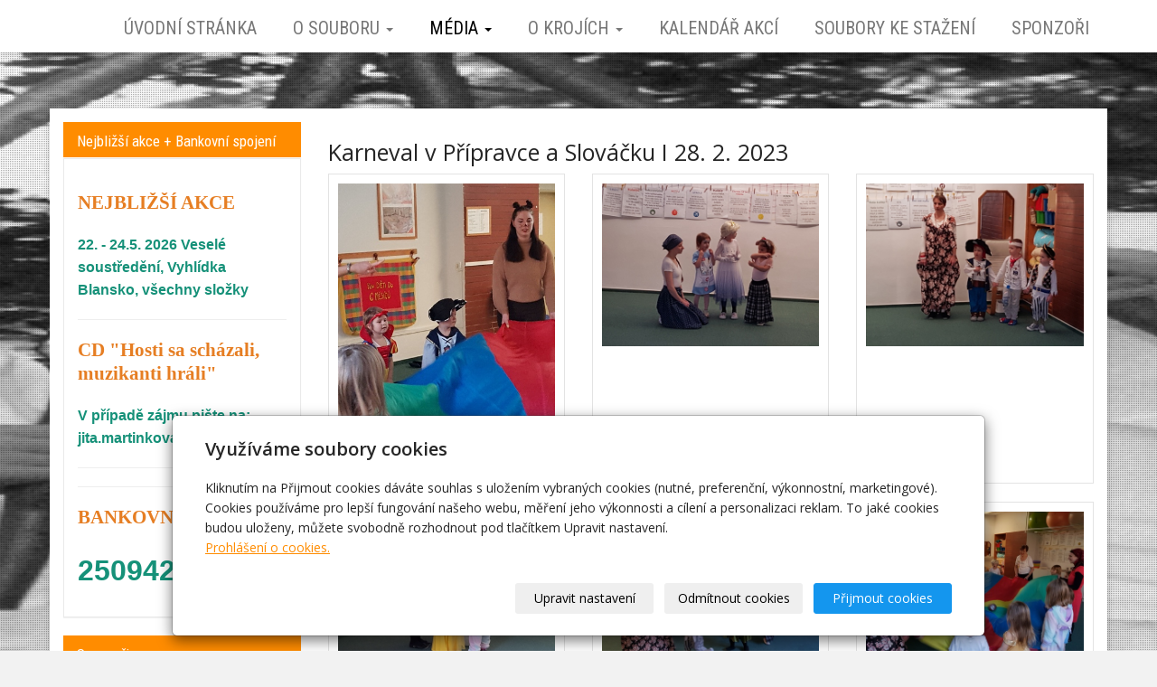

--- FILE ---
content_type: text/html; charset=utf-8
request_url: https://www.slovacekbrno.cz/fotogalerie/karneval-v-pripravce-a-slovacku-i-28-2-2023/
body_size: 6754
content:
<!DOCTYPE html>
<html lang="cs">
<head>
  <meta charset="utf-8">
  <!--[if IE]>
  <meta http-equiv="X-UA-Compatible" content="IE=edge,chrome=1">
  <![endif]-->

  <meta name="viewport" content="width=device-width, initial-scale=1">
      <meta name="robots" content="all">
  <meta name="template" content="SLIDE">
  <meta name="generator" content="inPage">
    
          <meta name="copyright" content="Barbora Pařilová">
      <meta name="author" content="Barbora Pařilová">
    
        <meta property="og:title" content="Karneval v Přípravce a Slováčku I 28. 2. 2023">

    <meta property="og:description" content="">

<meta property="og:type" content="website">
<meta property="og:url" content="https://www.slovacekbrno.cz/fotogalerie/karneval-v-pripravce-a-slovacku-i-28-2-2023/">

    <meta property="og:image" content="https://www.slovacekbrno.cz/obrazek/3/img-20230228-162117-jpg/">

    
    <title>Karneval v Přípravce a Slováčku I 28. 2. 2023</title>

          <link rel="shortcut icon" href="https://www.slovacekbrno.cz/favicon.ico">
      <link rel="apple-touch-icon" href="https://www.slovacekbrno.cz/favicon.ico" />
    
    
    
    <link type="text/css" rel="stylesheet" href="/vendor/fontawesome-4.7/css/font-awesome.min.css">
    <link type="text/css" rel="stylesheet" media="screen" href="/vendor/blueimp-gallery/css/blueimp-gallery.min.css">
    <link type="text/css" rel="stylesheet" media="screen" href="/vendor/blueimp-bootstrap-image-gallery/css/bootstrap-image-gallery.min.css">
    <link type="text/css" rel="stylesheet" media="screen" href="/vendor/bootstrap-3.4/dist/css/bootstrap.min.css">

          <link type="text/css" rel="stylesheet" media="screen" href="/assets/theme14/css/main.css?v=20210103">
      <link rel="stylesheet" type="text/css" media="screen" href="/assets/filter-colors.css?v=20210103">
      <link rel="stylesheet" type="text/css" media="screen" href="/assets/sections.css?v=20210103">
      <link rel="stylesheet" type="text/css" media="screen" href="/assets/theme14/sections.css?v=20210103">
      <link rel="stylesheet" type="text/css" media="screen" href="/styl/1/">

          
    <link rel="stylesheet" type="text/css" media="print" href="/styl/2/">

    
    <script type="text/javascript" src="/vendor/jquery/dist/jquery.min.js"></script>
    <script type="text/javascript" src="/vendor/jquery-match-height/jquery.matchHeight-min.js"></script>
    <script type="text/javascript" src="/vendor/bootstrap-3.4/dist/js/bootstrap.min.js"></script>
    <script type="text/javascript" src="/vendor/blueimp-gallery/js/jquery.blueimp-gallery.min.js"></script>
    <script type="text/javascript" src="/vendor/blueimp-bootstrap-image-gallery/js/bootstrap-image-gallery.min.js"></script>
    <script type="text/javascript" src="/vendor/stellar/jquery.stellar.min.js"></script>
    <script type="text/javascript" src="/vendor/adaptive-backgrounds/src/jquery.adaptive-backgrounds.js"></script>
    <script type="text/javascript" src="/vendor/bootstrap-autohidingnavbar/dist/jquery.bootstrap-autohidingnavbar.min.js"></script>
    <script type="text/javascript" src="/vendor/images-loaded/imagesloaded.pkgd.min.js"></script>
    <script type="text/javascript" src="/vendor/magic-grid/dist/magic-grid.min.js"></script>

    <script type="text/javascript" src="/assets/theme14/js/main.js?v=20210103"></script>
    <script type="text/javascript" src="/assets/js/magicgrid.js?v=20220517"></script>
    <script type="text/javascript" src="/assets/js/dynamic.js?v=20220131"></script>

                <link href="/assets/cookies/css/main-3.4.css" rel="stylesheet" type="text/css" media="screen">
    
    <script src="/assets/cookies/js/main.js?v=20210103"></script>

    <script type="text/javascript">
        window.ca = JSON.parse('{"necessary":1,"functional":0,"performance":0,"marketing":0}');
    </script>
        
                <script>
    window.dataLayer = window.dataLayer || [];
    function gtag(){dataLayer.push(arguments);}

    gtag('consent', 'default', {
        'analytics_storage': 'denied',
        'ad_storage': 'denied',
        'ad_user_data': 'denied',
        'ad_personalization': 'denied'
    });

    gtag('js', new Date());
</script>


                        </head>

<body id="gallery-153903" class="frontend template14 gallery-detail" data-adaptive-background="1" data-ab-css-background="1" data-stellar-background-ratio="0.1">

    

    
  <div id="mainContainer">

    <header>

      <nav class="navbar navbar-default navbar-fixed-top">
        <div class="container navbar-inner">
            <button type="button" class="navbar-toggle" data-toggle="collapse" data-target=".navbar-collapse"><i
                        class="fa fa-fw fa-bars"></i> Menu
            </button>

            
                      <!-- Brand and toggle get grouped for better mobile display -->
          <div class="navbar-header">
                                              
                        </div>
          <!-- Collect the nav links, forms, and other content for toggling -->
          <div class="collapse navbar-collapse" id="bs-example-navbar-collapse-1">
              

            <ul id="list-navbar" class="nav navbar-nav navbar-right level1 ">
                                                    
                  <li id="menu-item-47065">
                                              <a href="/">
                            Úvodní stránka                        </a>

                                        </li>
                                    
                  <li id="menu-item-284081" class="dropdown">
                      
                        <a href="/inpage/slovacek-brno/" class="dropdown-toggle" data-toggle="dropdown">
                            O souboru <span class="caret"></span>
                        </a>
                        <ul class="dropdown-menu level2" role="menu">
                                                          <li id="submenu-item-284107">
                                <a href="/inpage/historie/">Historie</a>
                              </li>
                                                          <li id="submenu-item-284210">
                                <a href="/inpage/cleneni-souboru/">Členění souboru</a>
                              </li>
                                                          <li id="submenu-item-284209">
                                <a href="/inpage/kontakty/">Kontakty</a>
                              </li>
                                                          <li id="submenu-item-47086">
                                <a href="/kontaktovat/">Napište nám ...</a>
                              </li>
                                                          <li id="submenu-item-284132">
                                <a href="/inpage/nabor-novych-clenu/">Nábor nových členů</a>
                              </li>
                                                          <li id="submenu-item-330855">
                                <a href="/inpage/fakturacni-udaje/">Fakturační údaje</a>
                              </li>
                                                    </ul>
                                        </li>
                                    
                  <li id="menu-item-323091" class="dropdown active">
                      
                        <a href="/inpage/media/" class="dropdown-toggle" data-toggle="dropdown">
                            Média <span class="caret"></span>
                        </a>
                        <ul class="dropdown-menu level2" role="menu">
                                                          <li id="submenu-item-47102" class="active">
                                <a href="/fotogalerie/">Fotogalerie</a>
                              </li>
                                                          <li id="submenu-item-130044">
                                <a href="/inpage/videa/">Videa</a>
                              </li>
                                                    </ul>
                                        </li>
                                    
                  <li id="menu-item-323092" class="dropdown">
                      
                        <a href="/inpage/kroj/" class="dropdown-toggle" data-toggle="dropdown">
                            O krojích <span class="caret"></span>
                        </a>
                        <ul class="dropdown-menu level2" role="menu">
                                                          <li id="submenu-item-284199">
                                <a href="/inpage/popis-kroju/">Popis krojů</a>
                              </li>
                                                          <li id="submenu-item-284160">
                                <a href="/inpage/udrzba-kroju/">Údržba  krojů</a>
                              </li>
                                                    </ul>
                                        </li>
                                    
                  <li id="menu-item-284379">
                                              <a href="/inpage/kalendar-akci/">
                            Kalendář akcí                        </a>

                                        </li>
                                    
                  <li id="menu-item-47072">
                                              <a href="/stahnout/">
                            Soubory ke stažení                        </a>

                                        </li>
                                    
                  <li id="menu-item-268244">
                                              <a href="/inpage/sponzori/">
                            Sponzoři                        </a>

                                        </li>
                
            </ul>
          </div>
          <!-- /.navbar-collapse -->
        </div>
        <!-- /.container -->
      </nav>
    </header>

      
    <div id="content" class="container">

        
      <div class="row">

                  <main class="col-xs-12 col-sm-12 col-md-8 col-md-push-4 col-lg-9 col-lg-push-3">

            
<h1 class="title ">
        Karneval v Přípravce a Slováčku I 28. 2. 2023</h1>

    

  
    

    <div id="gallery-1539035" class="row photos">
                                    <div class="gallery__item item-photo col-xs-12 col-sm-4 col-md-6 col-lg-4 ">
                                                                <a class="thumbnail gallery__item-link" href="/obrazek/3/20230228-165002-jpg/" title="20230228_165002.jpg" data-width="4032" data-height="3024" data-gallery="gallery-153903">
                                                <img class="img-thumbnail img-responsive" src="/obrazek/2/20230228-165002-jpg/" alt="20230228_165002.jpg" title="20230228_165002.jpg">
                        </a>
                </div>
                            <div class="gallery__item item-photo col-xs-12 col-sm-4 col-md-6 col-lg-4 ">
                                                                <a class="thumbnail gallery__item-link" href="/obrazek/3/20230228-163914-jpg/" title="20230228_163914.jpg" data-width="4032" data-height="3024" data-gallery="gallery-153903">
                                                <img class="img-thumbnail img-responsive" src="/obrazek/2/20230228-163914-jpg/" alt="20230228_163914.jpg" title="20230228_163914.jpg">
                        </a>
                </div>
                            <div class="gallery__item item-photo col-xs-12 col-sm-4 col-md-6 col-lg-4 ">
                                                                <a class="thumbnail gallery__item-link" href="/obrazek/3/20230228-163918-jpg/" title="20230228_163918.jpg" data-width="4032" data-height="3024" data-gallery="gallery-153903">
                                                <img class="img-thumbnail img-responsive" src="/obrazek/2/20230228-163918-jpg/" alt="20230228_163918.jpg" title="20230228_163918.jpg">
                        </a>
                </div>
                            <div class="gallery__item item-photo col-xs-12 col-sm-4 col-md-6 col-lg-4 ">
                                                                <a class="thumbnail gallery__item-link" href="/obrazek/3/20230228-163903-jpg/" title="20230228_163903.jpg" data-width="4032" data-height="3024" data-gallery="gallery-153903">
                                                <img class="img-thumbnail img-responsive" src="/obrazek/2/20230228-163903-jpg/" alt="20230228_163903.jpg" title="20230228_163903.jpg">
                        </a>
                </div>
                            <div class="gallery__item item-photo col-xs-12 col-sm-4 col-md-6 col-lg-4 ">
                                                                <a class="thumbnail gallery__item-link" href="/obrazek/3/20230228-162444-jpg/" title="20230228_162444.jpg" data-width="4032" data-height="3024" data-gallery="gallery-153903">
                                                <img class="img-thumbnail img-responsive" src="/obrazek/2/20230228-162444-jpg/" alt="20230228_162444.jpg" title="20230228_162444.jpg">
                        </a>
                </div>
                            <div class="gallery__item item-photo col-xs-12 col-sm-4 col-md-6 col-lg-4 ">
                                                                <a class="thumbnail gallery__item-link" href="/obrazek/3/20230228-165035-jpg/" title="20230228_165035.jpg" data-width="4032" data-height="3024" data-gallery="gallery-153903">
                                                <img class="img-thumbnail img-responsive" src="/obrazek/2/20230228-165035-jpg/" alt="20230228_165035.jpg" title="20230228_165035.jpg">
                        </a>
                </div>
                            <div class="gallery__item item-photo col-xs-12 col-sm-4 col-md-6 col-lg-4 ">
                                                                <a class="thumbnail gallery__item-link" href="/obrazek/3/20230228-162550-jpg/" title="20230228_162550.jpg" data-width="4032" data-height="3024" data-gallery="gallery-153903">
                                                <img class="img-thumbnail img-responsive" src="/obrazek/2/20230228-162550-jpg/" alt="20230228_162550.jpg" title="20230228_162550.jpg">
                        </a>
                </div>
                            <div class="gallery__item item-photo col-xs-12 col-sm-4 col-md-6 col-lg-4 ">
                                                                <a class="thumbnail gallery__item-link" href="/obrazek/3/20230228-162757-jpg/" title="20230228_162757.jpg" data-width="4032" data-height="3024" data-gallery="gallery-153903">
                                                <img class="img-thumbnail img-responsive" src="/obrazek/2/20230228-162757-jpg/" alt="20230228_162757.jpg" title="20230228_162757.jpg">
                        </a>
                </div>
                            <div class="gallery__item item-photo col-xs-12 col-sm-4 col-md-6 col-lg-4 ">
                                                                <a class="thumbnail gallery__item-link" href="/obrazek/3/20230228-162606-jpg/" title="20230228_162606.jpg" data-width="4032" data-height="3024" data-gallery="gallery-153903">
                                                <img class="img-thumbnail img-responsive" src="/obrazek/2/20230228-162606-jpg/" alt="20230228_162606.jpg" title="20230228_162606.jpg">
                        </a>
                </div>
                            <div class="gallery__item item-photo col-xs-12 col-sm-4 col-md-6 col-lg-4 ">
                                                                <a class="thumbnail gallery__item-link" href="/obrazek/3/20230228-164826-jpg/" title="20230228_164826.jpg" data-width="4032" data-height="3024" data-gallery="gallery-153903">
                                                <img class="img-thumbnail img-responsive" src="/obrazek/2/20230228-164826-jpg/" alt="20230228_164826.jpg" title="20230228_164826.jpg">
                        </a>
                </div>
                            <div class="gallery__item item-photo col-xs-12 col-sm-4 col-md-6 col-lg-4 ">
                                                                <a class="thumbnail gallery__item-link" href="/obrazek/3/20230228-162548-jpg/" title="20230228_162548.jpg" data-width="4032" data-height="3024" data-gallery="gallery-153903">
                                                <img class="img-thumbnail img-responsive" src="/obrazek/2/20230228-162548-jpg/" alt="20230228_162548.jpg" title="20230228_162548.jpg">
                        </a>
                </div>
                            <div class="gallery__item item-photo col-xs-12 col-sm-4 col-md-6 col-lg-4 ">
                                                                <a class="thumbnail gallery__item-link" href="/obrazek/3/20230228-163908-jpg/" title="20230228_163908.jpg" data-width="4032" data-height="3024" data-gallery="gallery-153903">
                                                <img class="img-thumbnail img-responsive" src="/obrazek/2/20230228-163908-jpg/" alt="20230228_163908.jpg" title="20230228_163908.jpg">
                        </a>
                </div>
                            <div class="gallery__item item-photo col-xs-12 col-sm-4 col-md-6 col-lg-4 ">
                                                                <a class="thumbnail gallery__item-link" href="/obrazek/3/20230228-163951-jpg/" title="20230228_163951.jpg" data-width="4032" data-height="3024" data-gallery="gallery-153903">
                                                <img class="img-thumbnail img-responsive" src="/obrazek/2/20230228-163951-jpg/" alt="20230228_163951.jpg" title="20230228_163951.jpg">
                        </a>
                </div>
                            <div class="gallery__item item-photo col-xs-12 col-sm-4 col-md-6 col-lg-4 ">
                                                                <a class="thumbnail gallery__item-link" href="/obrazek/3/20230228-163940-jpg/" title="20230228_163940.jpg" data-width="4032" data-height="3024" data-gallery="gallery-153903">
                                                <img class="img-thumbnail img-responsive" src="/obrazek/2/20230228-163940-jpg/" alt="20230228_163940.jpg" title="20230228_163940.jpg">
                        </a>
                </div>
                            <div class="gallery__item item-photo col-xs-12 col-sm-4 col-md-6 col-lg-4 ">
                                                                <a class="thumbnail gallery__item-link" href="/obrazek/3/20230228-164807-jpg/" title="20230228_164807.jpg" data-width="4032" data-height="3024" data-gallery="gallery-153903">
                                                <img class="img-thumbnail img-responsive" src="/obrazek/2/20230228-164807-jpg/" alt="20230228_164807.jpg" title="20230228_164807.jpg">
                        </a>
                </div>
                            <div class="gallery__item item-photo col-xs-12 col-sm-4 col-md-6 col-lg-4 ">
                                                                <a class="thumbnail gallery__item-link" href="/obrazek/3/img-20230228-162117-jpg/" title="IMG_20230228_162117.jpg" data-width="4000" data-height="3000" data-gallery="gallery-153903">
                                                <img class="img-thumbnail img-responsive" src="/obrazek/2/img-20230228-162117-jpg/" alt="IMG_20230228_162117.jpg" title="IMG_20230228_162117.jpg">
                        </a>
                </div>
                            <div class="gallery__item item-photo col-xs-12 col-sm-4 col-md-6 col-lg-4 ">
                                                                <a class="thumbnail gallery__item-link" href="/obrazek/3/20230228-164357-jpg/" title="20230228_164357.jpg" data-width="4032" data-height="3024" data-gallery="gallery-153903">
                                                <img class="img-thumbnail img-responsive" src="/obrazek/2/20230228-164357-jpg/" alt="20230228_164357.jpg" title="20230228_164357.jpg">
                        </a>
                </div>
                            <div class="gallery__item item-photo col-xs-12 col-sm-4 col-md-6 col-lg-4 ">
                                                                <a class="thumbnail gallery__item-link" href="/obrazek/3/20230228-163731-jpg/" title="20230228_163731.jpg" data-width="4032" data-height="3024" data-gallery="gallery-153903">
                                                <img class="img-thumbnail img-responsive" src="/obrazek/2/20230228-163731-jpg/" alt="20230228_163731.jpg" title="20230228_163731.jpg">
                        </a>
                </div>
                            <div class="gallery__item item-photo col-xs-12 col-sm-4 col-md-6 col-lg-4 ">
                                                                <a class="thumbnail gallery__item-link" href="/obrazek/3/img-20230228-162101-jpg/" title="IMG_20230228_162101.jpg" data-width="4000" data-height="3000" data-gallery="gallery-153903">
                                                <img class="img-thumbnail img-responsive" src="/obrazek/2/img-20230228-162101-jpg/" alt="IMG_20230228_162101.jpg" title="IMG_20230228_162101.jpg">
                        </a>
                </div>
                            <div class="gallery__item item-photo col-xs-12 col-sm-4 col-md-6 col-lg-4 ">
                                                                <a class="thumbnail gallery__item-link" href="/obrazek/3/20230228-164845-jpg/" title="20230228_164845.jpg" data-width="4032" data-height="3024" data-gallery="gallery-153903">
                                                <img class="img-thumbnail img-responsive" src="/obrazek/2/20230228-164845-jpg/" alt="20230228_164845.jpg" title="20230228_164845.jpg">
                        </a>
                </div>
                        </div>

    <script type="text/javascript">
        $(document).ready(function () {
            $('#gallery-1539035').imagesLoaded(function() {
                $('#gallery-1539035.photos .item-photo .thumbnail').matchHeight();
            });
        });
    </script>

        <div id="pagination" class="paginator">
        <ul id="list-eshop-pagination" class="pagination">
            
                            <li class="disabled"><span>&laquo;</span></li>
                            
                                                <li class="active"><span>1 <span class="sr-only">(current)</span></span></li>
                                                                <li><a class="" href="?p=1,2">2</a></li>
                               
            
                            <li><a class="" href="?p=1,2">»</a></li>
                            
        </ul>
    </div>


  <p class="text-center back-link">
          <a class="btn btn-link" href="/fotogalerie/">&laquo; zpět</a>
      </p>

<div class="">
    
    

    </div>

  

            
        </main>
                        <aside class="col-xs-12 col-sm-12 col-md-4 col-md-pull-8 col-lg-3 col-lg-pull-9">
                                    <div id="panel-custom-1" class="panel panel-primary ">
                <div class="panel-heading">
            <h3 class="panel-title">Nejbližší akce + Bankovní spojení</h3>
        </div>
        <div class="panel-body">
            <h2 style="text-align: left;"><span style="font-family: 'arial black', 'avant garde'; color: #e67e23;"><strong>NEJBLIŽŠÍ AKCE</strong></span><span style="color: #169179; font-family: arial, helvetica, sans-serif; font-size: large;"><b>&nbsp;</b></span></h2>
<p><span style="color: #169179; font-family: arial, helvetica, sans-serif; font-size: 12pt;"><strong>22. - 24.5. 2026 Veselé soustředění, Vyhlídka Blansko, všechny složky</strong></span></p>
<hr />
<h2 style="text-align: left;"><span style="font-family: 'arial black', 'avant garde'; color: #e67e23;"><strong>CD "Hosti sa scházali, muzikanti hráli"</strong></span><span style="font-family: 'arial black', 'avant garde'; color: #ff6600;"><strong></strong></span></h2>
<p><span style="font-family: arial, helvetica, sans-serif; font-size: 12pt; color: #169179;"><strong><span face="Calibri" size="3">V případě zájmu pište na: jita.martinkova@seznam.cz</span></strong></span></p>
<hr /><hr />
<h2 style="text-align: left;"><span style="font-family: 'arial black', 'avant garde'; color: #e67e23;"><strong>BANKOVNÍ SPOJENÍ</strong></span></h2>
<p style="text-align: left;"><span style="color: #169179; font-family: arial, helvetica, sans-serif;"><strong><span style="font-size: xx-large;"><span face="Calibri" size="3">250942762/0300</span></span></strong></span></p>        </div>
    </div>



    <div id="panel-custom-2" class="panel panel-primary ">
                <div class="panel-heading">
            <h3 class="panel-title">Sponzoři</h3>
        </div>
        <div class="panel-body">
            <p><a href="http://www.luzanky.cz/" target="_blank"><img style="display: block; margin-left: auto; margin-right: auto;" src="/obrazek/2/luzanky/" alt="luzanky" width="150" height="41" /></a></p>
<p>&nbsp;</p>
<p><img style="display: block; margin-left: auto; margin-right: auto;" src="/obrazek/2/philips-jpg/" alt="philips" width="150" height="62" /></p>
<p>&nbsp;</p>
<p><img style="display: block; margin-left: auto; margin-right: auto;" src="/obrazek/2/salonliba-maly-jpg/" alt="liba" width="150" height="40" /></p>
<p>&nbsp;</p>
<hr />
<p></p>
<p><a href="http://www.toplist.cz/" target="_top"><img style="display: block; margin-left: auto; margin-right: auto;" src="https://toplist.cz/count.asp?id=1558437&amp;logo=mc" alt="TOPlist" width="88" height="60" border="0" /></a></p>        </div>
    </div>              </aside>
                </div>
    </div>

              <footer>
          <div class="container " id="footer-content">
                          <div class="row">
                                  <div id="footer-contact" class="col-xs-12 col-sm-6 col-md-4 col-lg-6 ">
                                        <h3>Kontakty</h3>

                    <div class="row">
                      <div class="col-lg-5">
                        <ul class="list-footer-address">
                                                          <li>
                                <i class="fa fa-fw text-primary fa-home"></i>
                                Barbora Pařilová                                <br>
                                                              </li>
                                                                                                            </ul>
                      </div>
                      <div class="col-lg-5">
                        <ul class="list-footer-address">
                                                          <li>
                                <i class="fa fa-fw text-primary fa-envelope"></i> barca.parilova13@seznam.cz                              </li>
                                                                                                                                                                        
                            
                            
                            
                        </ul>
                      </div>
                    </div>

                  </div>
                
              <div id="footer-links" class="col-xs-12 col-sm-6 col-md-8 col-lg-6 ">
                                <h3>Rychlá navigace</h3>
                <ul id="list-footer-links">
                                          <li>
                        <a href="/">
                            Úvodní stránka                        </a>
                      </li>
                                          <li>
                        <a href="/inpage/slovacek-brno/">
                            O souboru                        </a>
                      </li>
                                          <li>
                        <a href="/inpage/media/">
                            Média                        </a>
                      </li>
                                          <li>
                        <a href="/inpage/kroj/">
                            O krojích                        </a>
                      </li>
                                          <li>
                        <a href="/inpage/kalendar-akci/">
                            Kalendář akcí                        </a>
                      </li>
                                          <li>
                        <a href="/stahnout/">
                            Soubory ke stažení                        </a>
                      </li>
                                          <li>
                        <a href="/inpage/sponzori/">
                            Sponzoři                        </a>
                      </li>
                                    </ul>
              </div>

            </div>
          </div>
          <div class="container" id="bar-footer">
            <div class="row">
              <div class="col-xs-12">
                <p class="text-center">
                  &copy; 2026 <a href="/">Barbora Pařilová</a>
                                                              <span>|</span> <a href="/mapa-webu/">Mapa webu</a>
                                                        </p>
              </div>
            </div>
          </div>
        </footer>
        <section id="bar-poweredby">
          <div class="container">
              <div class="row">
                  <div class="col-xs-12">
                      <p class="text-center">
                          <a id="i-logoinpage" href="https://www.inpage.cz" target="_blank" title="Webové stránky snadno - redakční systém inPage, vyzkoušení zdarma"><span>inPage</span></a> &ndash; <a target="_blank" href="https://www.inpage.cz/" title="Webové stránky snadno - redakční systém inPage, vyzkoušení zdarma">webové stránky</a> s AI, <a target="_blank" href="https://www.czechia.com/domeny/" title="Registrace domén">doména</a> a&nbsp;<a target="_blank" href="https://www.czechia.com/webhosting/" title="Webhosting CZECHIA.COM">webhosting</a> u jediného 5★ registrátora v ČR                      </p>
                  </div>
              </div>
          </div>
        </section>
      
              <div id="blueimp-gallery" class="blueimp-gallery blueimp-gallery-controls" data-use-bootstrap-modal="false">
          <div class="slides"></div>
          <h3 class="title">&nbsp;</h3>
          <a class="prev">‹</a>
          <a class="next">›</a>
          <a class="close">×</a>
          <a class="play-pause"></a>
          <ol class="indicator"></ol>
          <div class="modal fade">
            <div class="modal-dialog">
              <div class="modal-content">
                <div class="modal-header">
                  <button type="button" class="close" aria-hidden="true">&times;</button>
                  <h4 class="modal-title">&nbsp;</h4>
                </div>
                <div class="modal-body next"></div>
                <div class="modal-footer">
                  <button type="button" class="btn btn-default pull-left prev"><i class="glyphicon glyphicon-chevron-left"></i> Previous
                  </button>
                  <button type="button" class="btn btn-primary next">Next <i class="glyphicon glyphicon-chevron-right"></i></button>
                </div>
              </div>
            </div>
          </div>
        </div>
      
      
    <div id="imp"></div>
    <script type="text/javascript">
      var e = document.createElement("img");
      e.src = "/render/imp/";
      e.width = "1";
      e.height = "1";
      e.alt = "Hit counter";
      document.getElementById("imp").appendChild(e);

      $(document).ready(function () {
        var hash = window.location.hash;
        var parts = hash.split("-");
        if (parts[0] === "#comment") {
          var selector = "h3" + parts[0] + "-" + parts[1];
          $(selector).parents(".subcomments").show();
          $(selector).parents(".subcomments").prev().find("a:contains('Zobrazit odpovědi')").text("Skrýt odpovědi");
          $(document).scrollTop($(parts[0] + "-" + parts[1]).offset().top - ($(window).height() - $(parts[0] + "-" + parts[1]).parent().outerHeight(true)) / 2); // Scroll to comment
        }

        $(".showanswer").on('click', function () {
          $(this).parent().parent().parent().next().toggle();
          if ($(this).text() == 'Zobrazit odpovědi') {
            $(this).text("Skrýt odpovědi");
          } else {
            $(this).text("Zobrazit odpovědi");
          }
        });
      });
    </script>

  </div>

    
    
        <div class="modal" id="cookiesModal" data-keyboard="false" aria-labelledby="cookiesModalLabel" style="display: none" aria-modal="true" role="dialog">
        <div class="modal-dialog modal-lg modal-dialog-centered modal-cookies">
            <div class="modal-content">
                <div class="modal-header">
                    <h2 class="modal-title" id="cookiesModalLabel">
                        Využíváme soubory cookies                    </h2>
                    <button type="button" class="close" data-dismiss="modal" data-bs-dismiss="modal" aria-label="Zavřít" id="closeModalButton" style="display: none">
                        <span class="button-close" aria-hidden="true"></span>
                    </button>
                </div>
                <div class="modal-body">
                    <div class="container-fluid" id="mainWindow">
                        <p class="cookies-text">
                            Kliknutím na Přijmout cookies dáváte souhlas s uložením vybraných cookies (nutné, preferenční, výkonnostní, marketingové). Cookies používáme pro lepší fungování našeho webu, měření jeho výkonnosti a cílení a personalizaci reklam. To jaké cookies budou uloženy, můžete svobodně rozhodnout pod tlačítkem Upravit nastavení.                            <br><a class="cookies-statement" href="https://ec.europa.eu/info/cookies_cs" target="_blank">Prohlášení o cookies.</a>
                        </p>
                    </div>
                    <div class="container-fluid" id="settingsWindow" style="display: none;">
                        <p class="cookies-text">Využíváme soubory cookies a další technologie pro lepší uživatelský zážitek na webu. Následující kategorie můžete povolit či zakázat a svůj výběr uložit.</p>
                        <div class="cookies-info">
                            <div class="cookies-option">
                                <button class="button-more">
                                    <span class="button-more-icon"></span>
                                    <span class="button-more-title">Nutné</span>
                                </button>
                                <div class="custom-control custom-switch form-check form-switch">
                                    <input type="checkbox" class="custom-control-input form-check-input" name="necessaryCheckbox" id="necessaryCheckbox" value="1" checked disabled>
                                    <label class="custom-control-label form-check-label" for="necessaryCheckbox">Povoleno</label>
                                </div>
                            </div>
                            <div class="cookies-details" style="display: none;">
                                <p>Tyto cookies jsou nezbytné pro zajištění základní funkčnosti webových stránek.</p>
                            </div>
                        </div>
                        <div class="cookies-info">
                            <div class="cookies-option">
                                <button class="button-more">
                                    <span class="button-more-icon"></span>
                                    <span class="button-more-title">Preferenční</span>
                                </button>
                                <div class="custom-control custom-switch form-check form-switch">
                                    <input type="checkbox" class="custom-control-input form-check-input" name="functionalCheckbox" id="functionalCheckbox" value="1">
                                    <label class="custom-control-label form-check-label" for="functionalCheckbox">
                                        <span class="label-off">Zakázáno</span>
                                        <span class="label-on">Povoleno</span>
                                    </label>
                                </div>
                            </div>
                            <div class="cookies-details" style="display: none;">
                                <p>Preferenční cookies slouží pro zapamatování nastavení vašich preferencí pro příští návštěvu.</p>
                            </div>
                        </div>
                        <div class="cookies-info">
                            <div class="cookies-option">
                                <button class="button-more">
                                    <span class="button-more-icon"></span>
                                    <span class="button-more-title">Výkonnostní</span>
                                </button>
                                <div class="custom-control custom-switch form-check form-switch">
                                    <input type="checkbox" class="custom-control-input form-check-input" name="performanceCheckbox" id="performanceCheckbox" value="1">
                                    <label class="custom-control-label form-check-label" for="performanceCheckbox">
                                        <span class="label-off">Zakázáno</span>
                                        <span class="label-on">Povoleno</span>
                                    </label>
                                </div>
                            </div>
                            <div class="cookies-details" style="display: none;">
                                <p>Výkonnostní cookies monitorují výkon celého webu.</p>
                            </div>
                        </div>
                        <div class="cookies-info">
                            <div class="cookies-option">
                                <button class="button-more">
                                    <span class="button-more-icon"></span>
                                    <span class="button-more-title">Marketingové</span>
                                </button>
                                <div class="custom-control custom-switch form-check form-switch">
                                    <input type="checkbox" class="custom-control-input form-check-input" name="marketingCheckbox" id="marketingCheckbox" value="1">
                                    <label class="custom-control-label form-check-label" for="marketingCheckbox">
                                        <span class="label-off">Zakázáno</span>
                                        <span class="label-on">Povoleno</span>
                                    </label>
                                </div>
                            </div>
                            <div class="cookies-details" style="display: none;">
                                <p>Marketingové a reklamní cookies se využívají k měření a analýze webu.</p>
                            </div>
                        </div>
                    </div>
                </div>
                <div class="modal-footer">
                    <button type="button" id="allowChoiceButton" class="btn btn-outline-secondary" style="display: none;">Uložit vybrané</button>
                    <button type="button" id="switchWindowButton" class="btn btn-outline-secondary">Upravit nastavení</button>
                    <button type="button" id="rejectAllButton" class="btn btn-outline-secondary">Odmítnout cookies</button>
                    <button type="button" id="allowAllButton" class="btn btn-primary">Přijmout cookies</button>
                </div>
            </div>
        </div>
    </div>
    <div class="cookies-settings-btn active" id="snippetWindow" style="display: none" >
        <button class="cookies-settings-btn__open openModalButton" aria-label="Open cookies settings">
            <span class="cookies-settings-btn__open-label">Nastavení cookies</span>
        </button>

        <button class="cookies-settings-btn__dismiss" id="closeSnippetButton" type="button" aria-label="Zavřít">
            <span class="cookies-settings-btn__dismiss-icon" aria-hidden="true"></span>
        </button>
    </div>
    <script>
        (function($) {
            "use strict"; // Start of use strict

            $(document).ready(function() {
                $('#cookiesModal').cookiesAgreement({
                    name: 'cookie-ag',
                    layout: 'bar',
                    redirect: true,
                    button: false,
                    callbacks: {
                        modal: {
                            open: function (options, close) {
                                                                $('#cookiesModal').modal({
                                    backdrop: options.layout === 'window' ? 'static' : false,
                                    keyboard: close
                                });
                                                            },
                            close: function () {
                                                                $('#cookiesModal').modal('hide');
                                                            },
                            button: function () {
                                                                $('#cookiesModal').on('hide.bs.modal', function () {
                                    $('#snippetWindow').addClass('active');
                                });
                                                            },

                        }
                    }
                });
            });
        })(jQuery); // End of use strict
    </script>

    
    </body>
</html>


--- FILE ---
content_type: text/css; charset=utf-8
request_url: https://www.slovacekbrno.cz/styl/1/
body_size: 728
content:
/**general.css**/

/*html*/
body{
background: url(/obrazek/3/dsa-jpg-212/) no-repeat fixed center top / auto 120%; 
}

/*motto*/
#motto #motto-title{
 
  color: #000000;
  
}

#motto #motto-title a{
 
  color: #000000;
 
}
#motto #motto-text{
  color: #e8e8e8;
   
}

/**screen.css - color theme**/
/*#, #, #*/

/*html*/
body{
  color: #252525;
}

/*links*/
a{
  color: #FF8C00;
}
a:hover,
a:focus{
  color: #cc6a00;
}

/*navbar*/
.navbar .navbar-nav > li > a:hover,
.navbar .navbar-nav > li > a:focus {
  color: #000;
  background-color: #fff;
}
.navbar .navbar-nav > .active > a,
.navbar .navbar-nav > .active > a:hover,.navbar .navbar-nav > .active > a:focus {
  color: #000;
  background-color: #fff;
}
.navbar .navbar-nav > .disabled > a,
.navbar .navbar-nav > .disabled > a:hover,
.navbar .navbar-nav > .disabled > a:focus {
  color: #000;
  background-color: #fff;
}
.navbar .navbar-nav > .open > a,
.navbar .navbar-nav > .open > a:hover,
.navbar .navbar-nav > .open > a:focus {
  color: #000;
  background-color: #fff;
}
.navbar .dropdown-menu > li > a:hover,
.navbar .dropdown-menu > li > a:focus {
  color: #fff;
  background-color: #FF8C00;
}
.navbar .dropdown-menu > .active > a,
.navbar .dropdown-menu > .active > a:hover,
.navbar .dropdown-menu > .active > a:focus {
  color: #fff;
  background-color: #FF8C00;
}
#topbar .btn-default{
  color: #fff;
  background-color: #FF8C00;
  border-color: #FF8C00;
}
#topbar .btn-default:hover,
#topbar .btn-default:focus,
#topbar .btn-default:active,
#topbar .btn-default.active,
#topbar .open > .dropdown-toggle.btn-default {
  color: #fff;
  background-color: #cc6a00;
  border-color: #cc6a00;
}

/*breadcrumb*/
.breadcrumb{
  background: #FFFFFF;
}
.breadcrumb a {
  color: #a3a3a3;
}
.breadcrumb a:hover{
  color:#666;
}
.breadcrumb > .active {
  color: #000;
}

/*aside*/
aside .panel-primary > .panel-heading {
  color: #fff;
  background-color: #FF8C00;
  border-color: #fff;
}
aside .panel .panel-body{
  border: 1px solid #EAEAEA;
}

/*aside menu*/
ul#list-panel-categories li.active > a{
  border-left-color: #FF8C00;
}
.nav-pills > li.active > a,
.nav-pills > li.active > a:hover,
.nav-pills > li.active > a:focus {
  color: #fff;
  background-color: #333;
}

/*aside news*/
ul#list-panel-news li div p.description{
  border-left-color: #C7C7C7;
}

/*buttons*/
.btn-primary {
  color: #fff;
  background-color: #FF8C00;
  border-color: #FF8C00;
}
.btn-primary:hover,
.btn-primary:focus,
.btn-primary:active,
.btn-primary.active,
.open > .dropdown-toggle.btn-primary {
  color: #fff;
  background-color: #cc6a00;
  border-color: #cc6a00;
}

/*.thumbnail*/
.thumbnail .caption{
  color: #252525;
}

/*prices*/
.price-current-vat{
  color: #000;
}

/*footer*/
#footer-contact .fa{
  color:#C7C7C7;
}